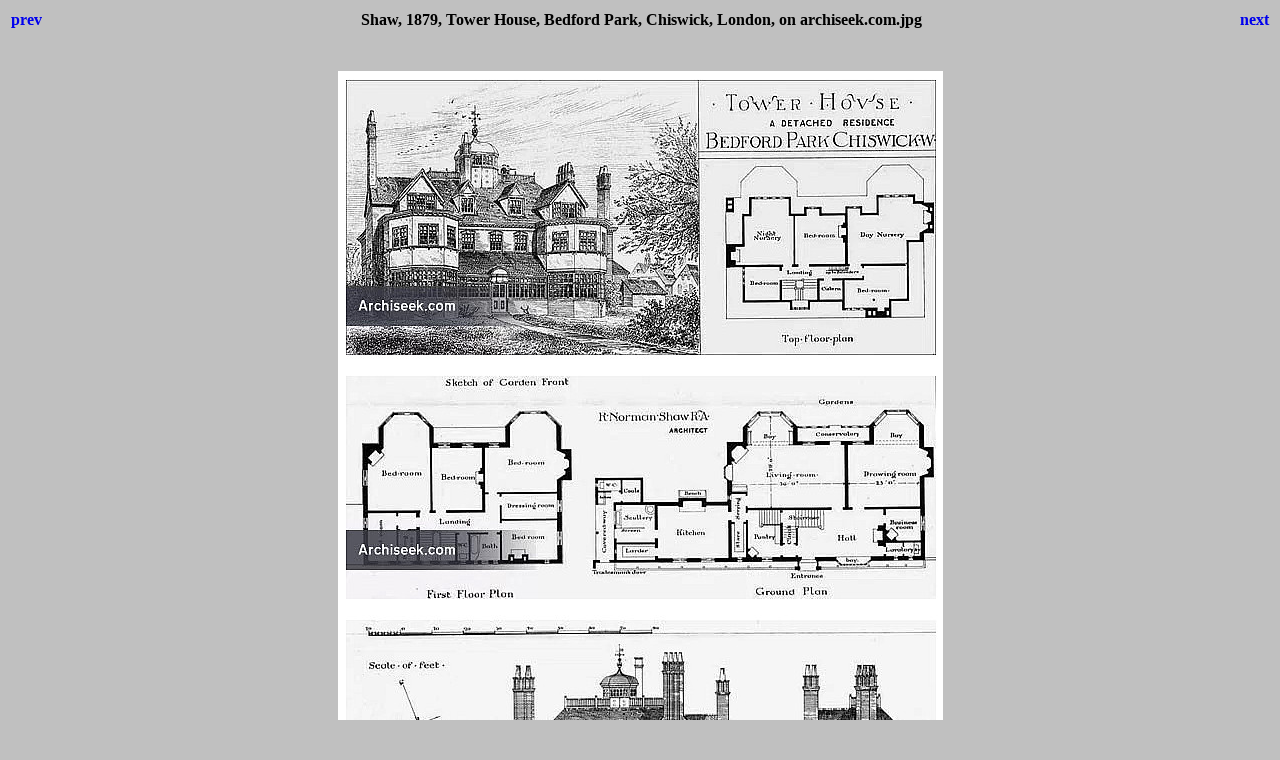

--- FILE ---
content_type: text/html
request_url: http://www.voysey.gotik-romanik.de/Shaw,%20Thumbnails/Shaw,%201879,%20Tower%20House,%20Bedford%20Park,%20Chiswick,%20London,%20on%20archiseek.com.html
body_size: 522
content:
<html>
<head>
<meta http-equiv="content-type" content="text/html; charset=utf-8">
<title>IrfanView HTML-Thumbnails</title>
<style>body {font-family:Verdana;}</style>
</head>

<body bgcolor="#C0C0C0">
<center>
<table width="100%">
<tr>
<td align=left>
<h4><A HREF="Shaw, 1879, St. Margarets Church, Ilkley, Yorkshire, on archiseek.com.html" style="text-decoration:none"> prev </a></h4>
</td>
<td align=center>
<h4>Shaw, 1879, Tower House, Bedford Park, Chiswick, London, on archiseek.com.jpg</h4>
</td>
<td align=right>
<h4><A HREF="Shaw, 1880, House at Sunninghill, Berkshire, on archiseek.com.html" style="text-decoration:none"> next </a></h4>
</td>
</tr>
</table>
<br>
<IMG SRC="Shaw, 1879, Tower House, Bedford Park, Chiswick, London, on archiseek.com.jpg" width="605" height="800">
<br>
<FONT face="Verdana, Arial, Helvetica, Sans-Serif" size="-2">Shaw, 1879, Tower House, Bedford Park, Chiswick, London, on archiseek.com.jpg<br></FONT>
<br>
<h4><A HREF="Thumbnails.html" style="text-decoration:none"> Thumbnails </a></h4>
</center>
</body>
</html>
